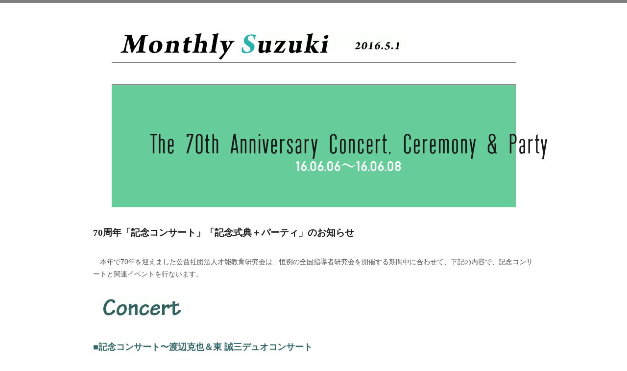

--- FILE ---
content_type: text/html; charset=UTF-8
request_url: https://www.suzukimethod.or.jp/monthly/1606concert.html
body_size: 2789
content:
<!DOCTYPE html>
<html lang="ja-JP">
<head>
<!-- wexal_pst_init.js does not exist -->
<!-- engagement_delay.js does not exist -->
<meta http-equiv="X-UA-Compatible" content="IE=EmulateIE10">
<meta http-equiv="content-type" content="text/html; charset=UTF-8">
<meta name="robots" content="index">
<meta name="description" content="スズキ・メソードの最新の情報をいち早く、詳しく、お伝えする月刊のWebマガジンです。毎月1日に更新されます。">
<meta property="og:title" content="70周年記念コンサート">
<meta property="og:type" content="website">
<meta property="og:image" content="https:/www.suzukimethod.or.jp/monthly//bdflashinfo/thumbnail.png">
<meta property="og:url" content="https:/www.suzukimethod.or.jp/monthly/1606concert.html">
<meta property="og:site_name" content="スズキ・メソードのWebマガジン〜マンスリースズキ">
<meta property="og:description" content="スズキ・メソードの最新の情報をいち早く、詳しく、お伝えする月刊のWebマガジンです。毎月1日に更新されます。">
<link rel="canonical" href="https:/www.suzukimethod.or.jp/monthly/1606concert.html">
<title>70周年記念コンサート</title>
<link rel="stylesheet" type="text/css" href="_module/layout/style.css" id="layout-css">
<link rel="stylesheet" type="text/css" href="_module/layout/_else.css" id="options-css">
<link rel="stylesheet" type="text/css" href="_module/theme/default08/style.css" id="theme-css">
<link rel="stylesheet" type="text/css" href="1606concert.css?1575072783122c0100" id="page-css">
<script type="text/javascript" src="_module/js/script.js?rs=0,l=0,t=default08,f=g,fs=m,c=022a" charset="utf-8" id="script-js"></script>
<script type="text/javascript">
<!--
var bdCssNames = {"area":["_cssskin/_area_side_a.css", "_cssskin/_area_billboard.css", "_cssskin/_area_main.css", "_cssskin/_area_header.css", "_cssskin/_area_side_b.css", "_cssskin/_area_footer.css"],
"block":["_cssskin/_block_footer.css", "_cssskin/_block_header.css", "_cssskin/_block_side_a.css", "_cssskin/_block_side_b.css", "_cssskin/_block_billboard.css", "_cssskin/_block_main.css"]}
//-->
</script>
</head>
<body id="L01" class="ML00" data-type="bind">
<!-- custom_tags_start -->
<script type="text/javascript">
</script>
<!-- custom_tags_end -->
<!-- analytics_tags_position -->
<div id="page" class="thunder-bg">
<div class="wind-bg">
<noscript>
<div id="no-script">
<img src="_module/js/parts/noscript.gif" width="600" height="30" alt="Enable JavaScript in your browser. このウェブサイトはJavaScriptをオンにしてご覧下さい。">
<br>
</div>
</noscript>
<div id="area-header" class="area noskin cssskin-_area_header" data-float="false">
<div class="wrap">
<div class="atl"></div>
<div class="atr"></div>
<div class="atc"></div>
<div class="amm">
<div class="aml"></div>
<div class="amr"></div>
<div class="amc">
<div id="bk15462" class="block plain cssskin-_block_header bd-sm-expert">
<div class="col-1 picbk">
<div class="simple skin-1 type-1">
<div class="lhm">
<div class="column set-1">
<h1><span class="img"><a href="160501.html" data-pid="761"><img src="_src/17523/title1605.jpg?v=1575070417200" width="600" height="70" alt=""></a></span></h1>
<div class="hr"></div>
</div>
</div>
</div>
</div>
</div>
</div>
</div>
<div class="abl"></div>
<div class="abr"></div>
<div class="abc"></div>
</div>
</div>
<div id="area-billboard" class="area noskin cssskin-_area_billboard">
<div class="wrap">
<div class="atl"></div>
<div class="atr"></div>
<div class="atc"></div>
<div class="amm">
<div class="aml"></div>
<div class="amr"></div>
<div class="amc">
<div id="bk15463" class="block plain cssskin-_block_billboard bd-sm-expert">
<div id="70周年記念イヤー" class="col-1 picbk">
<div class="simple skin-1 type-1">
<div class="lhm">
<div class="column set-1">
<p class="ac"><span class="img"><img src="_src/17003/sign.png?v=1575070417200" width="960" height="250" alt=""></span></p>
</div>
</div>
</div>
</div>
</div>
</div>
</div>
<div class="abl"></div>
<div class="abr"></div>
<div class="abc"></div>
</div>
</div>
<div id="area-contents" class="area noskin">
<div class="wrap">
<div class="atl"></div>
<div class="atr"></div>
<div class="atc"></div>
<div class="amm">
<div class="aml c-aml"></div>
<div class="amr c-amr"></div>
<div class="amc c-amc">
<div id="main-group">
<div class="core">
<div id="area-main" class="area noskin cssskin-_area_main">
<div class="wrap">
<div class="atl"></div>
<div class="atr"></div>
<div class="atc"></div>
<div class="amm">
<div class="aml"></div>
<div class="amr"></div>
<div class="amc">
<div id="bk15464" class="block plain cssskin-_block_main bd-sm-expert">
<div class="col-1">
<div class="simple skin-1 type-1">
<div class="lhm">
<div class="column set-1">
<div class="h3">
<h3>70周年「記念コンサート」「記念式典＋パーティ」のお知らせ</h3>
</div>
<p>　本年で70年を迎えました公益社団法人才能教育研究会は、恒例の全国指導者研究会を開催する期間中に合わせて、下記の内容で、記念コンサートと関連イベントを行ないます。<br><br><span class="img left"><img src="_src/17012/160606-3.jpg?v=1575070417200" width="200" height="50" alt=""></span><br><br><br></p>
<h4><span style="color:#336666;" class="fsize_l">■記念コンサート〜渡辺克也＆東 誠三デュオコンサート</span></h4>
<p><span class="img right  frill"><a href="_src/17005/160606-2.jpg?v=1575070417200" class="bindzoom" rel="width=589,height=822"><img src="_src/17004/160606-2.jpg?v=1575070417200" width="185" height="260" alt=""></a><span style="width:185px;">クリックで拡大</span></span><span class="img right  frill"><a href="_src/17007/160606-1.jpg?v=1575070417200" class="bindzoom" rel="width=595,height=841"><img src="_src/17006/160606-1.jpg?v=1575070417200" width="185" height="260" alt=""></a><span style="width:185px;">クリックで拡大</span></span>　ピアノ科出身でドイツを中心に活動をされておられるオーボエ奏者の渡辺克也先生と、同じくピアノ科出身で国際スズキ・メソード音楽院ピアノ科教授としてスズキ・メソードのピアノ科全体のご指導もいただいている東 誠三先生をお招きして、デュオ・コンサートを開催します。音楽家として円熟味を増されて、息のあったお二人の演奏を存分にお楽しみいただきます！<br><br><strong>　2016年6月6日（月）17:30開演（17:00開場）</strong><br><strong>　まつもと市民芸術館主ホール　</strong><a href="http://www.mpac.jp/access">→map</a><br><strong>　入場料　1,000円（当日券も枚数限定で発売予定です）</strong><br><strong>　曲目</strong><br><strong>　・トーマス・アットウッド・ウォーミスリー： ソナチネ</strong><br><strong>　・モーリス・ラヴェル： ハバネラ形式による小品</strong><br><strong>　・マイケル・ヘッド： 3つの小品</strong><br><strong>　・ヨハネス・ブラームス： ピアノソナタ第2番 嬰ヘ短調 Op.2</strong><br><strong>　お問い合わせ　才能教育研究会 tel.0263-32-7171</strong></p>
<div class="hr"></div>
<h4><span style="color:#336666;" class="fsize_l">■協奏曲の夕べ</span></h4>
<p><span class="img right  frill"><a href="_src/17009/160608-2.jpg?v=1575070417200" class="bindzoom" rel="width=584,height=802"><img src="_src/17008/160608-2.jpg?v=1575070417200" width="185" height="260" alt=""></a><span style="width:185px;">クリックで拡大</span></span><span class="img right  frill"><a href="_src/17011/160608-1.jpg?v=1575070417200" class="bindzoom" rel="width=595,height=841"><img src="_src/17010/160608-1.jpg?v=1575070417200" width="185" height="260" alt=""></a><span style="width:185px;">クリックで拡大</span></span>　ヴァイオリン科出身でケルンWDR交響楽団コンサートマスターとして活躍されている萩原尚子先生と、6日の記念コンサートに続き出演されるオーボエ奏者の渡辺克也先生が、2016スズキ・コンヴェンションオーケストラの伴奏で、モーツァルトの代表的な協奏曲の醍醐味をお届けします。<br><br><strong>　2016年6月8日（水）18:00開演（17:30開場）</strong><br><strong>　まつもと市民芸術館主ホール　</strong><a href="http://www.mpac.jp/access">→map</a><br><strong>　入場料　1,000円</strong><strong>（当日券も枚数限定で発売予定です）</strong><br><strong>　曲目</strong><br><strong>　・モーツァルト：ヴァイオリン協奏曲 第4番 ニ長調 K.218</strong><br><strong>　・モーツァルト：オーボエ協奏曲 ハ長調 K.314（285d）</strong><br><strong>　お問い合わせ　才能教育研究会 tel.0263-32-7171</strong></p>
<div class="hr"></div>
</div>
</div>
</div>
</div>
</div>
<div id="bk15465" class="block plain cssskin-_block_main bd-sm-expert">
<div class="col-1">
<div class="simple skin-1 type-1">
<div class="lhm mgn">
<div class="column set-1">
<p><span class="img left"><img src="_src/17013/160606-4.jpg?v=1575070417200" width="400" height="50" alt=""></span><br><br></p>
<h4><span style="color:#336666;" class="fsize_l">■記念式典およびパーティ</span></h4>
<p>　公益社団法人才能教育研究会の創立70周年の記念式典とパーティを下記の内容で開催します。<br>　なお、ご招待の皆様と才能教育研究会関係者を対象としています。<br><br><strong>　2016年6月7日（火）記念式典19:00〜　　パーティ20:00〜</strong><br><strong>　ホテルブエナビスタ　</strong><a href="http://www.buena-vista.co.jp/access/">→map</a><br><strong>　内容</strong><br><strong>　・</strong><strong>記念式典</strong><br><strong>　　　　　ご挨拶</strong><br><strong>　　　　　来賓祝辞</strong><br><strong>　　　　　70年の歴史を振り返って（豊田耕兒名誉会長によるお話）</strong><br><strong>　　　　　生徒たちの演奏（松本支部ヴァイオリン科生徒）</strong><br><strong>　・パーティ</strong><br><strong>　　　　　祝賀演奏（豊田耕兒名誉会長指揮による指導者弦楽団の演奏）</strong><br><strong>　　　　　来賓祝辞</strong><br><strong>　　　　　才能教育の思い出（指導者代表および保護者代表によるお話）</strong><br><strong>　お問い合わせ　才能教育研究会 tel.0263-32-7171</strong></p>
</div>
</div>
</div>
</div>
</div>
<div id="bk15466" class="block plain cssskin-_block_main bd-sm-expert">
<div class="col-1 picbk">
<div class="simple skin-1 type-1">
<div class="lhm">
<div class="column set-1">
<p class="ar"><span class="img  noborder"><a href="160501.html" data-pid="761"><img src="_src/17014/sign.png?v=1575070417200" width="130" height="37" alt=""><img src="_src/17015/result.png?v=1575070417200" width="130" height="37" alt="" class="over-img"></a></span></p>
</div>
</div>
</div>
</div>
</div>
</div>
</div>
<div class="abl"></div>
<div class="abr"></div>
<div class="abc"></div>
</div>
</div>
</div>
<div id="area-side-b" class="area noskin side-group cssskin-_area_side_b" data-float="false">
<div class="wrap">
<div class="atl"></div>
<div class="atr"></div>
<div class="atc"></div>
<div class="amm">
<div class="aml"></div>
<div class="amr"></div>
<div class="amc">
</div>
</div>
<div class="abl"></div>
<div class="abr"></div>
<div class="abc"></div>
</div>
</div>
</div>
<div id="area-side-a" class="area noskin side-group cssskin-_area_side_a" data-float="false">
<div class="wrap">
<div class="atl"></div>
<div class="atr"></div>
<div class="atc"></div>
<div class="amm">
<div class="aml"></div>
<div class="amr"></div>
<div class="amc">
</div>
</div>
<div class="abl"></div>
<div class="abr"></div>
<div class="abc"></div>
</div>
</div>
</div>
</div>
<div class="abl"></div>
<div class="abr"></div>
<div class="abc"></div>
</div>
</div>
<div id="blank-footer"></div>
</div>
</div>
<div id="area-footer" class="area noskin cssskin-_area_footer" data-float="false">
<div class="wrap">
<div class="atl"></div>
<div class="atr"></div>
<div class="atc"></div>
<div class="amm">
<div class="aml"></div>
<div class="amr"></div>
<div class="amc">
<div id="bk15469" class="block plain cssskin-_block_footer bd-sm-smart">
<div class="col-3">
<div class="simple skin-1 type-1">
<div class="lhm">
<div class="column set-1">
<ul class="none">
</ul>
</div>
<div class="column set-2">
<ul class="none">
<li></li>
</ul>
</div>
</div>
</div>
</div>
</div>
</div>
</div>
<div class="abl"></div>
<div class="abr"></div>
<div class="abc"></div>
</div>
</div>
</body>
</html>

--- FILE ---
content_type: text/css
request_url: https://www.suzukimethod.or.jp/monthly/1606concert.css?1575072783122c0100
body_size: 323
content:
@import '_cnskin/022a/css/style.css';#L01 #area-header.noskin,#L02 #area-header.noskin,#L03 #area-header.noskin,#L07 #area-header.noskin,#L08 #area-header.noskin{width:825px}#L01 #area-header,#L02 #area-header,#L03 #area-header,#L07 #area-header,#L08 #area-header{width:841px}#L01 #area-billboard.noskin,#L02 #area-billboard.noskin,#L03 #area-billboard.noskin,#L07 #area-billboard.noskin,#L08 #area-billboard.noskin{width:825px}#L01 #area-billboard,#L02 #area-billboard,#L03 #area-billboard,#L07 #area-billboard,#L08 #area-billboard{width:841px}#L01 #area-contents.noskin,#L02 #area-contents.noskin,#L03 #area-contents.noskin,#L07 #area-contents.noskin,#L08 #area-contents.noskin{width:900px}#L01 #area-contents,#L02 #area-contents,#L03 #area-contents,#L07 #area-contents,#L08 #area-contents{width:916px}#L02 #area-main,#L03 #area-main,#L07 #area-main,#L08 #area-main{width:70%}#L02 #area-side-a,#L03 #area-side-a,#L07 #area-side-a,#L08 #area-side-a{width:29%}#L01 #area-footer.noskin,#L02 #area-footer.noskin,#L03 #area-footer.noskin,#L07 #area-footer.noskin,#L08 #area-footer.noskin{width:825px}#L01 #area-footer,#L02 #area-footer,#L03 #area-footer,#L07 #area-footer,#L08 #area-footer{width:841px}#L04{width:auto;margin:0 auto}#L04 #area-contents{width:900px}#L04 #main-group{width:900px;margin-left:-240px}#L04 #area-main{margin-left:250px}#L04 #area-side-a{width:240px}#L05{width:auto;margin:0 auto}#L05 #area-contents{width:900px}#L05 #main-group{width:900px;margin-left:-240px}#L05 #main-group .core{width:900px;margin-right:-240px}#L05 #area-main{margin-left:250px;margin-right:250px}#L05 #area-side-a{width:240px}#L05 #area-side-b{width:240px}#L06{width:auto;margin:0 auto}#L06 #area-contents{width:900px}#L06 #main-group{width:900px;margin-right:-240px}#L06 #area-main{margin-right:250px}#L06 #area-side-a{width:240px}body{background:#fff}.wind-bg{background:url(_src/17016/header_top_line.gif?v=1575070417200) repeat-x left top}#area-header{background:url(_src/17017/header_bottom_line.gif?v=1575070417200) repeat-x left bottom}#area-billboard{background:#6c9}#area-footer{background:#eaeaea}#bk15462 div.lhm{padding-left:0;padding-top:55px;padding-right:0;padding-bottom:0}#bk38163 div.lhm{padding-left:0;padding-top:55px;padding-right:0;padding-bottom:0}#bk15463 div.lhm{padding-left:0;padding-top:0;padding-right:0;padding-bottom:0}#bk15464 div.lhm{padding-left:0;padding-top:40px;padding-right:0;padding-bottom:0}#bk15469 div.lhm{padding-left:0;padding-top:0;padding-right:0;padding-bottom:50px}#bk15466 div.lhm{padding-left:0;padding-top:20px;padding-right:0;padding-bottom:30px}

--- FILE ---
content_type: text/css
request_url: https://www.suzukimethod.or.jp/monthly/_cnskin/022a/css/theme.css
body_size: 4224
content:
@charset "utf-8";
/* theme setting
--------------------------------------------------------- */

/* ---------- areaframe ---------- */
/*(areaframe-4)*/
.areaframe-4 .atl,.area .areaframe-4 .atl	{ background-image:url(src/areaskin/af4.gif);}	.areaframe-4 .atr,.area .areaframe-4 .atr	{ background-image:url(src/areaskin/af4.gif);}
.areaframe-4 .abl,.area .areaframe-4 .abl	{ background-image:url(src/areaskin/af4.gif);}	.areaframe-4 .abr,.area .areaframe-4 .abr	{ background-image:url(src/areaskin/af4.gif);}
.areaframe-4 .atc,.area .areaframe-4 .atc	{ background-image:url(src/areaskin/af4.gif);}	.areaframe-4 .abc,.area .areaframe-4 .abc	{ background-image:url(src/areaskin/af4.gif);}
.areaframe-4 .aml,.area .areaframe-4 .aml	{ background-image:url(src/areaskin/af4.gif);}	.areaframe-4 .amr,.area .areaframe-4 .amr	{ background-image:url(src/areaskin/af4.gif);}
.areaframe-4 .amc,.area .areaframe-4 .amc	{ background-image:url(src/areaskin/af4.gif);}
/*(areaframe-8)*/
.areaframe-8 .atl,.area .areaframe-8 .atl	{ background-image:url(src/areaskin/af8.gif);}	.areaframe-8 .atr,.area .areaframe-8 .atr	{ background-image:url(src/areaskin/af8.gif);}
.areaframe-8 .abl,.area .areaframe-8 .abl	{ background-image:url(src/areaskin/af8.gif);}	.areaframe-8 .abr,.area .areaframe-8 .abr	{ background-image:url(src/areaskin/af8.gif);}
.areaframe-8 .atc,.area .areaframe-8 .atc	{ background-image:url(src/areaskin/af8.gif);}	.areaframe-8 .abc,.area .areaframe-8 .abc	{ background-image:url(src/areaskin/af8.gif);}
.areaframe-8 .aml,.area .areaframe-8 .aml	{ background-image:url(src/areaskin/af8.gif);}	.areaframe-8 .amr,.area .areaframe-8 .amr	{ background-image:url(src/areaskin/af8.gif);}
.areaframe-8 .amc,.area .areaframe-8 .amc	{ background-image:url(src/areaskin/af8.gif);}

/* ---------- blockframe ---------- */
.frame-1,.frame-2,.frame-3 { margin-bottom:5px;}
.framed .mgn .bmc	{ padding-top:8px; padding-left:10px; padding-right:10px;}
/*(frame-1.#FFF)*/
.type-1 .frame-1 .btl	{ background-image:none;}	.type-1 .frame-1 .btr	{ background-image:none;}
.type-1 .frame-1 .bbl	{ background-image:none;}	.type-1 .frame-1 .bbr	{ background-image:none;}
.type-1 .frame-1 .btc	{ background-image:none;}	.type-1 .frame-1 .bbc	{ background-image:none;}
.type-1 .frame-1 .bml	{ background-image:none;}	.type-1 .frame-1 .bmr	{ background-image:none;}
.type-1 .frame-1 .bmc	{ background-image:none;}
.type-1 .frame-1	{ border:1px solid #CCC;}
/*(frame-1.#000)*/
.type-2 .frame-1 .btl	{ background-image:none;}	.type-2 .frame-1 .btr	{ background-image:none;}
.type-2 .frame-1 .bbl	{ background-image:none;}	.type-2 .frame-1 .bbr	{ background-image:none;}
.type-2 .frame-1 .btc	{ background-image:none;}	.type-2 .frame-1 .bbc	{ background-image:none;}
.type-2 .frame-1 .bml	{ background-image:none;}	.type-2 .frame-1 .bmr	{ background-image:none;}
.type-2 .frame-1 .bmc	{ background-image:none;}
.type-2 .frame-1	{ border:1px solid #393939;}
#L02 #area-side-a .frame-1,
#L06 #area-side-a .frame-1,
#L08 #area-side-a .frame-1,
#L05 #area-side-a .frame-1,
#L03 #area-main .frame-1,
#L04 #area-main .frame-1,
#L07 #area-main .frame-1	{ border-width:1px;}
#L03 #area-side-a .frame-1,
#L04 #area-side-a .frame-1,
#L07 #area-side-a .frame-1,
#L05 #area-side-b .frame-1,
#L02 #area-main .frame-1,
#L06 #area-main .frame-1,
#L08 #area-main .frame-1	{ border-width:1px;}

/*(frame-2.#FFF)*/
.type-1 .frame-2 .btl	{ background-image:url(src/blockskin/share/1_bf2.png);}	.type-1 .frame-2 .btr	{ background-image:url(src/blockskin/share/1_bf2.png);}
.type-1 .frame-2 .bbl	{ background-image:url(src/blockskin/share/1_bf2.png);}	.type-1 .frame-2 .bbr	{ background-image:url(src/blockskin/share/1_bf2.png);}
.type-1 .frame-2 .btc	{ background-image:url(src/blockskin/share/1_bf2.png);}	.type-1 .frame-2 .bbc	{ background-image:url(src/blockskin/share/1_bf2.png);}
.type-1 .frame-2 .bml	{ background-image:url(src/blockskin/share/1_bf2.png);}	.type-1 .frame-2 .bmr	{ background-image:url(src/blockskin/share/1_bf2.png);}
.type-1 .frame-2 .bmc	{ background-image:url(src/blockskin/share/1_bf2.png);}
/*(frame-2.#000)*/
.type-2 .frame-2 .btl	{ background-image:url(src/blockskin/share/2_bf2.png);}	.type-2 .frame-2 .btr	{ background-image:url(src/blockskin/share/2_bf2.png);}
.type-2 .frame-2 .bbl	{ background-image:url(src/blockskin/share/2_bf2.png);}	.type-2 .frame-2 .bbr	{ background-image:url(src/blockskin/share/2_bf2.png);}
.type-2 .frame-2 .btc	{ background-image:url(src/blockskin/share/2_bf2.png);}	.type-2 .frame-2 .bbc	{ background-image:url(src/blockskin/share/2_bf2.png);}
.type-2 .frame-2 .bml	{ background-image:url(src/blockskin/share/2_bf2.png);}	.type-2 .frame-2 .bmr	{ background-image:url(src/blockskin/share/2_bf2.png);}
.type-2 .frame-2 .bmc	{ background-image:url(src/blockskin/share/2_bf2.png);}

/*(frame-3.#FFF)*/
.type-1 .frame-3 .btl	{ background-image:url(src/blockskin/share/1_bf3.gif);}	.type-1 .frame-3 .btr	{ background-image:url(src/blockskin/share/1_bf3.gif);}
.type-1 .frame-3 .bbl	{ background-image:url(src/blockskin/share/1_bf3.gif);}	.type-1 .frame-3 .bbr	{ background-image:url(src/blockskin/share/1_bf3.gif);}
.type-1 .frame-3 .btc	{ background-image:url(src/blockskin/share/1_bf3.gif);}	.type-1 .frame-3 .bbc	{ background-image:url(src/blockskin/share/1_bf3.gif);}
.type-1 .frame-3 .bml	{ background:#F1F1F1 url(src/blockskin/share/1_bf3.gif);}	.type-1 .frame-3 .bmr	{ background:#F1F1F1 url(src/blockskin/share/1_bf3.gif);}
.type-1 .frame-3 .bmc	{ background:#F1F1F1 url(src/blockskin/share/1_bf3.gif);}
/*(frame-3.#000)*/
.type-2 .frame-3 .btl	{ background-image:url(src/blockskin/share/2_bf3.gif);}	.type-2 .frame-3 .btr	{ background-image:url(src/blockskin/share/2_bf3.gif);}
.type-2 .frame-3 .bbl	{ background-image:url(src/blockskin/share/2_bf3.gif);}	.type-2 .frame-3 .bbr	{ background-image:url(src/blockskin/share/2_bf3.gif);}
.type-2 .frame-3 .btc	{ background-image:url(src/blockskin/share/2_bf3.gif);}	.type-2 .frame-3 .bbc	{ background-image:url(src/blockskin/share/2_bf3.gif);}
.type-2 .frame-3 .bml	{ background:#F1F1F1 url(src/blockskin/share/2_bf3.gif);}	.type-2 .frame-3 .bmr	{ background:#F1F1F1 url(src/blockskin/share/2_bf3.gif);}
.type-2 .frame-3 .bmc	{ background:#F1F1F1 url(src/blockskin/share/2_bf3.gif);}


/* ---------- pageparts ---------- */
/* :moviebutton */
/*(#FFF)*/
.type-1 a.movieButton	{ margin-bottom:5px; padding:13px !important; border-width:0; background:none; background-color:#eec0c0;}
.type-1 a.movieButton span	{ padding:0 20px 0 0 !important; background:url(src/blockskin/share/1_ic_bdmovie.png) no-repeat right center; color:#FFF; font-weight: normal;}
.type-1 a.movieButton:hover	{ background-color:#f2d7d7; border-width:0;}
.type-1 a.movieButton:hover span	{ color:#FFF;}
/*(#000)*/
.type-2 a.movieButton	{ margin-bottom:5px; padding:13px !important; border-width:0; background:none; background:#c97676;}
.type-2 a.movieButton span	{ padding:0 20px 0 0 !important; background:url(src/blockskin/share/1_ic_bdmovie.png) no-repeat right center; color:#FFF; font-weight:normal;}
.type-2 a.movieButton:hover	{ background:#794949; border-width:0;}
.type-2 a.movieButton:hover span	{ color:#fff; background:url(src/blockskin/share/1_ic_bdmovie.png) no-repeat right center;}
*:first-child+html a.movieButton{ padding:13px;}/*forIE7*/



/* :bdset-2 */
/*(#FFF)*/
.type-1 .bdset-2 .bdprint a,.type-1 .bdset-2 .bdtext a	{ width:43px; height:16px; margin-right:0; border:0; background-color:transparent;}
.type-1 .bdset-2 .bdprint a	{ margin-right:0; background-image:url(src/blockskin/share/1_ic_bdprint2.png);}
.type-1 .bdset-2 .bdtext a.size-l	{ width:16px; margin-right:0; background-image:url(src/blockskin/share/1_ic_bdtext2_l.png);}
.type-1 .bdset-2 .bdtext a.size-m	{ width:16px; margin-right:0; background-image:url(src/blockskin/share/1_ic_bdtext2_m.png);}
.type-1 .bdset-2 .bdtext a.size-s	{ width:16px; margin-right:0; background-image:url(src/blockskin/share/1_ic_bdtext2_s.png);}
.type-1 .bdset-2 .bdprint a:hover	{ background-color:transparent; background-image:url(src/blockskin/share/1_ic_bdprint2_on.png);}
.type-1 .bdset-2 .bdtext a.size-l:hover	{ background-color:transparent; background-image:url(src/blockskin/share/1_ic_bdtext2_l_on.png);}
.type-1 .bdset-2 .bdtext a.size-m:hover	{ background-color:transparent; background-image:url(src/blockskin/share/1_ic_bdtext2_m_on.png);}
.type-1 .bdset-2 .bdtext a.size-s:hover	{ background-color:transparent; background-image:url(src/blockskin/share/1_ic_bdtext2_s_on.png);}
/*(#000)*/
.type-2 .bdset-2 .bdprint a,.type-2 .bdset-2 .bdtext a	{ width:43px; height:16px; margin-right:0; border:0; background-color:transparent;}
.type-2 .bdset-2 .bdprint a	{ margin-right:0; background-image:url(src/blockskin/share/2_ic_bdprint2.png);}
.type-2 .bdset-2 .bdtext a.size-l	{ width:16px; margin-right:0; background-image:url(src/blockskin/share/2_ic_bdtext2_l.png);}
.type-2 .bdset-2 .bdtext a.size-m	{ width:16px; margin-right:0; background-image:url(src/blockskin/share/2_ic_bdtext2_m.png);}
.type-2 .bdset-2 .bdtext a.size-s	{ width:16px; margin-right:0; background-image:url(src/blockskin/share/2_ic_bdtext2_s.png);}
.type-2 .bdset-2 .bdprint a:hover	{ background-color:transparent; background-image:url(src/blockskin/share/2_ic_bdprint2_on.png);}
.type-2 .bdset-2 .bdtext a.size-l:hover	{ background-color:transparent; background-image:url(src/blockskin/share/2_ic_bdtext2_l_on.png);}
.type-2 .bdset-2 .bdtext a.size-m:hover	{ background-color:transparent; background-image:url(src/blockskin/share/2_ic_bdtext2_m_on.png);}
.type-2 .bdset-2 .bdtext a.size-s:hover	{ background-color:transparent; background-image:url(src/blockskin/share/2_ic_bdtext2_s_on.png);}

/* :breadcrumb-1 */
/*(#FFF)*/
.type-1 .breadcrumb-1 em	{ color:#1e1e1e;}
.type-1 .breadcrumb-1 a	{ color:#eec0c0;}
.type-1 .breadcrumb-1 a:hover	{ color:#eec0c0;}
/*(#000)*/
.type-2 .breadcrumb-1 em	{ color:#888;}
.type-2 .breadcrumb-1 a	{ color:#C97676;}
.type-2 .breadcrumb-1 a:hover	{ color:#C97676;}

/* :link-top */
.link-top,.link-top:hover	{ display:inline-block; height:20px;}/*forSafari3IE7*/
/*(#FFF)*/
.type-1 .link-top,.type-1 .link-top:hover	{ padding-right:66px; border-width:0; background:transparent url(src/blockskin/share/1_ic_linktop.png) no-repeat right top;}
.type-1 .link-top span	{ display:none;}
/*(#000)*/
.type-2 .link-top,.type-2 .link-top:hover	{ padding-right:66px; border-width:0; background:transparent url(src/blockskin/share/2_ic_linktop.png) no-repeat right top;}
.type-2 .link-top span	{ display:none;}

/* :pagenavigation */
/*(#FFF)*/
.type-1 .bdnavi-numbers2	{ display:block; line-height:1;}
.type-1 .bdnavi-numbers2 a,
.type-1 .bdnavi-numbers2 a:visited,
.type-1 .bdnavi-numbers2 a:hover	{ border-bottom:0; background-color:transparent;}
.type-1 .bdnavi-numbers2 span.num	{ padding:3px;}
.type-1 .bdnavi-numbers2 span.num span	{ padding:3px 6px 2px 6px; background-color:#eec0c0; color:#FFF;}
.type-1 .bdnavi-numbers2 a span.num span	{ background-color:transparent; color:#525252;}
.type-1 .bdnavi-numbers2 a:hover span.num span	{ background-color:#eec0c0; color:#FFF;}
/*(#000)*/
.type-2 .bdnavi-numbers2	{ display:block; line-height:1;}
.type-2 .bdnavi-numbers2 a,
.type-2 .bdnavi-numbers2 a:visited,
.type-2 .bdnavi-numbers2 a:hover	{ border-bottom:0; background-color:transparent;}
.type-2 .bdnavi-numbers2 span.num	{ padding:3px;}
.type-2 .bdnavi-numbers2 span.num span	{ padding:3px 6px 2px 6px; background:#c97676; color:#FFF;}
.type-2 .bdnavi-numbers2 a span.num span	{ background:none; color:#FFF;}
.type-2 .bdnavi-numbers2 a:hover span.num span	{ background:#c97676; color:#FFF;}

/* :picture decoration */
/*(#FFF)*/
.type-1 .frill img	{ padding:0 !important; border:1px solid #eec0c0 !important;}
.type-1 .frill a:hover img	{ padding:0 !important; border-color:#7f7f7f !important;}
/*(#000)*/
.type-2 .frill img	{ padding:0 !important; border:1px solid #c97676 !important;}
.type-2 .frill a:hover img	{ padding:0 !important; border-color:#F7F7F7 !important;}

/* ---------- contents ---------- */
/* ---------- skin-1 simple (#FFF) ---------- */
/*(0-1)*/
.skin-1 a	{ border:0; color:#eec0c0; font-weight: normal;}
.skin-1 a:visited	{ border:0; color:#eec0c0; font-weight: normal;}
.skin-1 a:hover	{ border-bottom:1px solid #eec0c0; background-color:transparent; color:#eec0c0;}
.skin-1 span.img a img	{ padding:1px; border:0; background:none;}
.skin-1 span.img a:hover,.skin-1 span.img a:hover img	{ border:0; background:#eec0c0;}
.skin-1 span.img a,.skin-1 span.noborder a img	{ border:0; background:none; padding:0;}
.skin-1 p,.skin-1 div.kakomi,.skin-1 blockquote,.skin-1 ul,.skin-1 ol { padding-bottom:25px; color:#525252;}
.skin-1 p,.skin-1 li,.skin-1 .lined dt,.skin-1 .tabular th,.skin-1 .bubble th,.album .skin-1 td.cmc,.album .skin-1 .img .mc	{ color:#525252;}
.skin-1 .affix,.skin-1 .lined .affix	{ color:#444;}
.skin-1 p.lead	{ padding-bottom:16px; color:#525252; font-weight:bold;}
/*(0-2)*/
.skin-1 .disc li,.skin-1 li .disc li	{ margin-left:18px; padding-top:5px; padding-left:0; background:none; list-style-type:disc;}
.skin-1 ul.none,.skin-1 ul ul.none	{ background:none; margin:0;}
.skin-1 .none li,.skin-1 li .none li	{ background:none; margin:0; padding-bottom:8px;}
/*(0-3)*/
.skin-1 .hr	{ height:30px; padding-bottom:16px; background-image:url(src/blockskin/skin-1/hr.gif);}
/*(1)*/
.skin-1 .h2	{ padding-bottom:20px;}
.skin-1 h2	{ color:#1e1e1e; font-weight:normal;}
/*(2)*/
.skin-1 .h3	{ padding-bottom:0px;}
.skin-1 h3	{ padding-bottom:35px; border:0; background:none;}
.skin-1 h3,.skin-1 h3 a,.skin-1 h3 a:visited { color:#1e1e1e; font-weight:bold;}
.skin-1 h3 a:hover	{ border-bottom:none; background-color:transparent; color:#eec0c0;}
/*(3)*/
.skin-1 h4, .skin-1 h4 a { padding-bottom:15px; color:#1e1e1e; font-weight: bold;}
.skin-1 h4 a:hover	{ border-bottom: none; background-color:transparent; color:#7a7a7a;}
/*(4)*/
/*(5)*/
.skin-1 .blockquote	{ display:block; margin-left:30px; padding:14px 16px; background-image:none; background-color:#EFEFEF; color:#525252;}
/*(6)*/
.skin-1 p.kakomi	{ margin-left:30px; padding:14px 16px; border:1px solid #7f7f7f; background-color:transparent;}
/*(7)*/
.skin-1 p.note	{ padding-left:6px; background:url(src/blockskin/skin-1/note.png) no-repeat left 4px; color:#6D6D6D;}
/*(8)*/
.skin-1 address	{ color:#6D6D6D;}
/*(9-1)*/
.skin-1 .lined	{ margin:0;}
.skin-1 .indent td	{ width:77%;}
.skin-1 .lined dt	{ border-bottom:0; font-weight:bold; color:#0D0D0D;}
.skin-1 .lined dd	{ padding-top:8px;}
.skin-1 .lined .affix	{ margin-top:4px;}
/*(9-2)*/
.skin-1 .tabular	{ margin:0;}
.skin-1 .tabular .table	{ border-top:1px solid #7f7f7f; border-left:0;}
.skin-1 .tabular th,.skin-1 .tabular td	{ border-right:0; border-bottom:1px solid #7f7f7f;}
.skin-1 .tabular th	{ padding:10px 15px; color:#0D0D0D;}
.skin-1 .tabular td	{ padding-bottom:10px;}
.skin-1 .tabular .balloon	{ margin:10px 15px 0px 15px;}
.skin-1 .tabular .affix	{ margin-left:15px; padding-bottom:0;}
/*(9-3)*/
.skin-1 .bubble	{ margin:0;}
.skin-1 .bubble th	{ padding:2px 0 0; background:none; border-width:0; color:#0D0D0D;}
.skin-1 .bubble td	{ padding:2px 0 0; border-width:0;}
.skin-1 .bubble .affix	{ margin-left:8px; padding-bottom:0;}
* html .skin-1 .bubble th	{ background-image:none;}
/*(10)(11)*/
.tab .skin-1 h2	{ background:none; background-color:#DDD; color:#FFF;}
.tab .skin-1 h2:hover	{ background-color:#eec0c0; color:#FFF;}
.tab .skin-1 .cr h2	{ border:1px solid #7f7f7f; border-width:0; background-color:#eec0c0; color:#FFF;}
.tab .skin-1 .bwrap	{ border-width:0 !important; border-bottom:1px solid #7f7f7f !important; background-color:transparent;}
.tab .opt-1 .skin-1 h2, .tab .opt-2 .skin-1 h2, .tab .opt-3 .skin-1 h2, .tab .opt-4 .skin-1 h2	{ padding:8px 20px 7px 20px; font-weight:normal;}
.tab .opt-1 .skin-1 .twrap, .tab .opt-2 .skin-1 .twrap	{ display:block; padding-right:0px;}
.tab .opt-3 .skin-1 .twrap, .tab .opt-4 .skin-1 .twrap	{ display:block; padding-left:0px;}
.tab .opt-1 .skin-1 .box, .tab .opt-2 .skin-1 .box, .tab .opt-3 .skin-1 .box, .tab .opt-4 .skin-1 .box	{ padding:20px 30px;}

.tab .opt-5 .skin-1 h2, .tab .opt-6 .skin-1 h2	{ padding:8px 8px 7px 12px; border-width:0; font-weight:normal;}
.tab .opt-7 .skin-1 h2, .tab .opt-8 .skin-1 h2	{ padding:8px 8px 7px 12px; border-width:0; font-weight:normal;}
.tab .opt-5 .skin-1 h2:hover, .tab .opt-6 .skin-1 h2:hover{}
.tab .opt-5 .skin-1 .cr h2,.tab .opt-6 .skin-1 .cr h2	{ border:1px solid #7f7f7f; border-width:0; background-color:transparent;}
.tab .opt-7 .skin-1 h2:hover, .tab .opt-8 .skin-1 h2:hover{}
.tab .opt-7 .skin-1 .cr h2,.tab .opt-8 .skin-1 .cr h2	{ border:1px solid #7f7f7f; border-width:0; background-color:#eec0c0;}
.tab .opt-5 .skin-1 .twrap, .tab .opt-6 .skin-1 .twrap, .tab .opt-7 .skin-1 .twrap, .tab .opt-8 .skin-1 .twrap	{ padding-top:0;}
.tab .opt-5 .skin-1 .bwrap, .tab .opt-6 .skin-1 .bwrap	{ border:1px solid #7f7f7f !important; border-width:0 0 1px 0 !important;} 
.tab .opt-7 .skin-1 .bwrap, .tab .opt-8 .skin-1 .bwrap	{ border:1px solid #7f7f7f !important; border-width:0 0 1px 0 !important;} 
.tab .opt-5 .skin-1 .box, .tab .opt-6 .skin-1 .box, .tab .opt-7 .skin-1 .box, .tab .opt-8 .skin-1 .box	{ padding:10px 30px;}
/*(12)*/
.accordion .skin-1 .h2	{ margin-bottom:1px; border:0; padding-bottom:0;}
.accordion .skin-1 h2	{ padding:8px 12px 6px 12px; border:1px solid #7f7f7f; border-width:0; background:none; background-color:#DDD; color:#FFF; font-weight:normal;}
.accordion .skin-1 h2:hover	{ background:none; color:#FFF; font-weight:normal; background-color:#eec0c0;}
.accordion .skin-1 .cr h2	{ border-bottom:0; background:none; color:#FFF; font-weight:normal; background-color:#eec0c0;}
.accordion .skin-1 .box	{ margin-bottom:20px; padding:20px; border:1px solid #7f7f7f; border-width:0 0 1px 0;}
/*(15-2)*/
.album .skin-1 td.cmc	{ color:#393939;}
.album .skin-1 .cmc span.img a:hover	{ border:0;}
.album .skin-1 .cmc span.img a img	{ padding:1px; background:#eec0c0;}
.album .skin-1 .cmc span.img a:hover img	{ padding:1px; background:#7f7f7f;}


/* ---------- skin-2 simple (#000) ---------- */
/*(0-1)*/
.skin-2 a	{ border:0; color:#c97676; font-weight:normal;}
.skin-2 a:visited	{ border:0; color:#c97676; font-weight:normal;}
.skin-2 a:hover	{ border-bottom:1px solid #c97676; background-color:transparent; color:#c97676;}
.skin-2 span.img a img	{ padding:1px; border:0; background:none;}
.skin-2 span.img a:hover,.skin-2 span.img a:hover img	{ border:0; background:#c97676;}
.skin-2 span.img a,.skin-2 span.noborder a img	{ border:0; background:none; padding:0;}
.skin-2 p,.skin-2 div.kakomi,.skin-2 blockquote,.skin-2 ul,.skin-2 ol { padding-bottom:25px; color:#aeaeae;}
.skin-2 p,.skin-2 li,.skin-2 .lined dt,.skin-2 .tabular th,.skin-2 .bubble th,.album .skin-2 td.cmc,.album .skin-2 .img .mc	{ color:#aeaeae;}
.skin-2 .affix,.skin-2 .lined .affix	{ color:#888;}
.skin-2 p.lead	{ padding-bottom:16px; color:#aeaeae; font-weight:bold;}
/*(0-2)*/
.skin-2 .disc li,.skin-2 li .disc li	{ margin-left:18px; padding-top:5px; padding-left:0; background:none; list-style-type:disc;}
.skin-2 ul.none,.skin-2 ul ul.none	{ background:none; margin:0;}
.skin-2 .none li,.skin-2 li .none li	{ background:none; margin:0; padding-bottom:8px;}
/*(0-3)*/
.skin-2 .hr	{ height:30px; padding-bottom:16px; background-image:url(src/blockskin/skin-1/hr.gif);}
/*(1)*/
.skin-2 .h2	{ padding-bottom:20px;}
.skin-2 h2	{ color:#fafafa; font-weight:normal;}
/*(2)*/
.skin-2 .h3	{ padding-bottom:0px;}
.skin-2 h3	{ padding-bottom:35px; border:0; background:none;}
.skin-2 h3,.skin-2 h3 a,.skin-2 h3 a:visited { color:#fafafa; font-weight:bold;}
.skin-2 h3 a:hover	{ border-bottom:none; background-color:transparent; color:#c97676;}
/*(3)*/
.skin-2 h4, .skin-2 h4 a { padding-bottom:15px; color:#fafafa; font-weight: bold;}
.skin-2 h4 a:hover	{ border-bottom: none; background-color:transparent; color:#7a7a7a;}
/*(4)*/
/*(5)*/
.skin-2 .blockquote	{ display:block; margin-left:30px; padding:14px 16px; background-image:none; background-color:#2a2a2a; color:#aeaeae;}
/*(6)*/
.skin-2 p.kakomi	{ margin-left:30px; padding:14px 16px; border:1px solid #888; background-color:transparent;}
/*(7)*/
.skin-2 p.note	{ padding-left:6px; background:url(src/blockskin/skin-1/note.png) no-repeat left 4px; color:#6d6d6d;}
/*(8)*/
.skin-2 address	{ color:#888;}
/*(9-1)*/
.skin-2 .lined	{ margin:0;}
.skin-2 .indent td	{ width:77%;}
.skin-2 .lined dt	{ border-bottom:0; font-weight:bold; color:#fafafa;}
.skin-2 .lined dd	{ padding-top:8px;}
.skin-2 .lined .affix	{ margin-top:4px;}
/*(9-2)*/
.skin-2 .tabular	{ margin:0;}
.skin-2 .tabular .table	{ border-top:1px solid #7f7f7f; border-left:0;}
.skin-2 .tabular th,.skin-2 .tabular td	{ border-right:0; border-bottom:1px solid #888;}
.skin-2 .tabular th	{ padding:10px 15px; color:#fafafa;}
.skin-2 .tabular td	{ padding-bottom:10px;}
.skin-2 .tabular .balloon	{ margin:10px 15px 0px 15px;}
.skin-2 .tabular .affix	{ margin-left:15px; padding-bottom:0;}
/*(9-3)*/
.skin-2 .bubble	{ margin:0;}
.skin-2 .bubble th	{ padding:2px 0 0; background:none; border-width:0; color:#fafafa;}
.skin-2 .bubble td	{ padding:2px 0 0; border-width:0;}
.skin-2 .bubble .affix	{ margin-left:8px; padding-bottom:0;}
* html .skin-2 .bubble th	{ background-image:none;}
/*(10)(11)*/
.tab .skin-2 h2	{ background:none; background-color:#444; color:#FFF;}
.tab .skin-2 h2:hover	{ background-color:#c97676; color:#FFF;}
.tab .skin-2 .cr h2	{ border:1px solid #7f7f7f; border-width:0; background-color:#c97676; color:#FFF;}
.tab .skin-2 .bwrap	{ border-width:0 !important; border-bottom:1px solid #7f7f7f !important; background-color:transparent;}
.tab .opt-1 .skin-2 h2, .tab .opt-2 .skin-2 h2, .tab .opt-3 .skin-2 h2, .tab .opt-4 .skin-2 h2	{ padding:8px 20px 7px 20px; font-weight:normal; /*font-size:140% !important;*/}
.tab .opt-1 .skin-2 .twrap, .tab .opt-2 .skin-2 .twrap	{ display:block; padding-right:0px;}
.tab .opt-3 .skin-2 .twrap, .tab .opt-4 .skin-2 .twrap	{ display:block; padding-left:0px;}
.tab .opt-1 .skin-2 .box, .tab .opt-2 .skin-2 .box, .tab .opt-3 .skin-2 .box, .tab .opt-4 .skin-2 .box	{ padding:20px 30px;}

.tab .opt-5 .skin-2 h2, .tab .opt-6 .skin-2 h2	{ padding:8px 8px 7px 12px; border-width:0; font-weight:normal;}
.tab .opt-7 .skin-2 h2, .tab .opt-8 .skin-2 h2	{ padding:8px 8px 7px 12px; border-width:0; font-weight:normal;}
.tab .opt-5 .skin-2 h2:hover, .tab .opt-6 .skin-2 h2:hover{}
.tab .opt-5 .skin-2 .cr h2,.tab .opt-6 .skin-2 .cr h2	{ border:1px solid #7f7f7f; border-width:0; background-color:transparent;}
.tab .opt-7 .skin-2 h2:hover, .tab .opt-8 .skin-2 h2:hover{}
.tab .opt-7 .skin-2 .cr h2,.tab .opt-8 .skin-2 .cr h2	{ border:1px solid #7f7f7f; border-width:0; background-color:#c97676;}
/* this under */
.tab .opt-5 .skin-2 .twrap, .tab .opt-6 .skin-2 .twrap, .tab .opt-7 .skin-2 .twrap, .tab .opt-8 .skin-2 .twrap	{ padding-top:0;}
.tab .opt-5 .skin-2 .bwrap, .tab .opt-6 .skin-2 .bwrap	{ border:1px solid #7f7f7f !important; border-width:0 0 1px 0 !important;} 
.tab .opt-7 .skin-2 .bwrap, .tab .opt-8 .skin-2 .bwrap	{ border:1px solid #7f7f7f !important; border-width:0 0 1px 0 !important;} 
.tab .opt-5 .skin-2 .box, .tab .opt-6 .skin-2 .box, .tab .opt-7 .skin-2 .box, .tab .opt-8 .skin-2 .box	{ padding:10px 30px;}
/*(12)*/
.accordion .skin-2 .h2	{ margin-bottom:1px; border:0; padding-bottom:0;}
.accordion .skin-2 h2	{ padding:8px 12px 6px 12px; border:1px solid #7f7f7f; border-width:0; background:none; background-color:#444; color:#FFF; font-weight:normal;}
.accordion .skin-2 h2:hover	{ background:none; color:#FFF; font-weight:normal; background-color:#c97676;}
.accordion .skin-2 .cr h2	{ border-bottom:0; background:none; color:#FFF; font-weight:normal; background-color:#c97676;}
.accordion .skin-2 .box	{ margin-bottom:20px; padding:20px; border:1px solid #7f7f7f; border-width:0 0 1px 0;}
/*(15-2)*/
.album .skin-2 td.cmc	{ color:#aeaeae;}
.album .skin-2 .cmc span.img a:hover	{ border:0;}
.album .skin-2 .cmc span.img a img	{ padding:1px; background:#eec0c0;}
.album .skin-2 .cmc span.img a:hover img	{ padding:1px; background:#7f7f7f;}

/* overwrite for this styles this iser 
.tab .opt-5 .skin-2 h2, .tab .opt-6 .skin-2 h2, .tab .opt-7 .skin-2 h2, .tab .opt-8 .skin-2 h2 { font-size:140% !important;}
*/

/* ---------- menu ---------- */
/* :menuh */
.menuh ul	{ padding-bottom:0;}
.menuh a,.menuh a:visited,.menuh a:hover	{ border-bottom:0; font-weight:normal;}
.menuh .menu-b a,.menuh .menu-b a:visited,.menuh .menu-b a:hover	{ font-weight:normal;}
/*(13-A.h.#FFF)*/
.type-1 .menuh .menu-b	{ border:0;}
.type-1 .menuh .menu-b .nolink,.type-1 .menuv .menu-b .nolink	{ color:#CCC;}
.type-1 .menuh .menu-b li	{ padding:0 35px 0 0; border-width:0; background:none;}
.type-1 .menuh .menu-b li.top	{ border-left:0;}
.type-1 .menuh .menu-b a	{ color:#383838; border:0; background-color:transparent;}
.type-1 .menuh .menu-b a:hover	{ background:none; color:#888;}
.type-1 .menuh .menu-b .cr,.type-1 .menuh .menu-b .cr:hover	{ background:none; color:#383838;}
.type-1 .menuh .menu-b a,.type-1 .menuh .menu-b .nolink	{ padding:0;}
/*(13-A.h.#000)*/
.type-2 .menuh .menu-b	{ border:0;}
.type-2 .menuh .menu-b .nolink,.type-2 .menuv .menu-b .nolink	{ color:#3f3f3f;}
.type-2 .menuh .menu-b li	{ padding:0 35px 0 0; border-width:0; background:none;}
.type-2 .menuh .menu-b li.top	{ border-left:0;}
.type-2 .menuh .menu-b a	{ color:#fafafa; border:0; background-color:transparent;}
.type-2 .menuh .menu-b a:hover	{ background:none; color:#888;}
.type-2 .menuh .menu-b .cr,.type-2 .menuh .menu-b .cr:hover	{ background:none; color:#fafafa;}
.type-2 .menuh .menu-b a,.type-2 .menuh .menu-b .nolink	{ padding:0;}

/* :menuv */
.menuv ul	{ padding-bottom:0;}
.menuv .menu-d ul	{ padding-bottom:16px;}
.menuv .menu-d li ul	{ padding-bottom:0;}
.menuv a,.menuv a:visited,.menuv a:hover	{ border-bottom:0; font-weight:normal;}
.menuv .menu-d a,.menuv .menu-d a:visited,.menuv .menu-d a:hover	{ font-weight:normal;}
/*(13-D.v.#FFF)*/
.type-1 .menuv .menu-d a	{ border:0; padding:0 0 0 30px; color:#383838; background:url(src/blockskin/skin-1/menuv.png) no-repeat left 2px; text-decoration:none; min-height:23px;}
.type-1 .menuv .menu-d a:hover	{ color:#888; background:url(src/blockskin/skin-1/menuv_on.png) no-repeat left 2px; min-height:23px;}
.type-1 .menuv .menu-d .li1	{ margin-bottom:0; padding:15px 0 13px;}
.type-1 .menuv .menu-d .li1 .mc	{ padding:0;}
.type-1 .menuv .menu-d .tl,.type-1 .menuv .menu-d .tr,.type-1 .menuv .menu-d .bl,.type-1 .menuv .menu-d .br	{ height:0; background:none;}
.type-1 .menuv .menu-d .tc,.type-1 .menuv .menu-d .bc	{ height:0; background:none;}
.type-1 .menuv .menu-d .ml,.type-1 .menuv .menu-d .mr	{ background:none;}
.type-1 .menuv .menu-d .mc	{ padding:0;  background:none;}
.type-1 .menuv .menu-d .li1:hover .tl,.type-1 .menuv .menu-d .li1:hover .tr,.type-1 .menuv .menu-d .li1:hover .bl,.type-1 .menuv .menu-d .li1:hover .br	{ background:none; }
.type-1 .menuv .menu-d .li1:hover .tc,.type-1 .menuv .menu-d .li1:hover .bc	{ background:none;}
.type-1 .menuv .menu-d .li1:hover .ml,.type-1 .menuv .menu-d .li1:hover .mr	{ background:none;}
.type-1 .menuv .menu-d .li1:hover .mc	{ background:none;}
.type-1 .menuv .menu-d .li1:hover a	{ color:#888;}
.type-1 .menuv .menu-d .nolink:hover .tl,.type-1 .menuv .menu-d .nolink:hover .tr,.type-1 .menuv .menu-d .nolink:hover .bl,.type-1 .menuv .menu-d .nolink:hover .br	{ background:none;}
.type-1 .menuv .menu-d .nolink:hover .tc,.type-1 .menuv .menu-d .nolink:hover .bc	{ background:none;}
.type-1 .menuv .menu-d .nolink:hover .ml,.type-1 .menuv .menu-d .nolink:hover .mr	{ background:none;}
.type-1 .menuv .menu-d .nolink:hover .mc	{ background:none;}
.type-1 .menuv .menu-d .nolink .mn1 { border:0; padding:0 0 0 30px; color:#CCC; background:url(src/blockskin/skin-1/menuv_off.png) no-repeat left 2px; text-decoration:none; min-height:23px;}
.type-1 .menuv .menu-d .cr .tl,.type-1 .menuv .menu-d .cr .tr,.type-1 .menuv .menu-d .cr .bl,.type-1 .menuv .menu-d .cr .br	{ background:none !important;}
.type-1 .menuv .menu-d .cr .tc,.type-1 .menuv .menu-d .cr .bc	{ background:none !important;}
.type-1 .menuv .menu-d .cr .ml,.type-1 .menuv .menu-d .cr .mr	{ background:none !important;}
.type-1 .menuv .menu-d .cr .mc	{ padding:0; background:none !important;}
.type-1 .menuv .menu-d .cr a.mn1	{ color:#383838;}
.type-1 .menuv .menu-d .li2	{ margin-bottom:3px; padding-left:30px;}
.type-1 .menuv .menu-d .mn2	{ padding:0 0 10px 0; background:none; color:#888;}
.type-1 .menuv .menu-d .mn2:hover	{ background:none; color:#CCC;}
.type-1 .menuv .menu-d .li2 .cr,.type-1 .menuv .menu-d .li2 .cr:hover	{ background:none; color:#444;}
.type-1 .menuv .menu-d .li2 .nolink,.type-1 .menuv .menu-d .li2 .nolink:hover	{ padding:1px 0 0; background:none; color:#CCC;}
.type-1 .menuv .menu-d .li3	{ margin-top:3px; padding-left:15px;}
.type-1 .menuv .menu-d .mn3	{ padding:2px 0 5px; background:none; color:#888;}
.type-1 .menuv .menu-d .mn3:hover	{ background:none; color:#CCC; text-decoration:none;}
.type-1 .menuv .menu-d .li3 .cr,.type-1 .menuv .menu-d .li3 .cr:hover	{ background:none; color:#999; text-decoration:none;}
.type-1 .menuv .menu-d .li3 .nolink,.type-1 .menuv .menu-d .li3 .nolink:hover	{ padding:1px 0 0; background:none; color:#CCC;}
.type-1 .menuv .menu-d .li4	{ margin-top:3px; padding-left:15px;}
.type-1 .menuv .menu-d .mn4	{ padding:2px 0 5px; background:none; color:#888;}
.type-1 .menuv .menu-d .mn4:hover	{ background:none; color:#CCC; text-decoration:none;}
.type-1 .menuv .menu-d .li4 .cr,.type-1 .menuv .menu-d .li4 .cr:hover	{ background:none; color:#999; text-decoration:none;}
.type-1 .menuv .menu-d .li4 .nolink,.type-1 .menuv .menu-d .li4 .nolink:hover	{  padding:1px 0 0; background:none; color:#CCC;}
/*(13-D.v.#000)*/
.type-2 .menuv .menu-d a	{ border:0; padding:0 0 0 30px; color:#fafafa; background:url(src/blockskin/skin-2/menuv.png) no-repeat left 2px; text-decoration:none; min-height:23px;}
.type-2 .menuv .menu-d a:hover	{ color:#888; background:url(src/blockskin/skin-2/menuv_on.png) no-repeat left 2px; min-height:23px;}
.type-2 .menuv .menu-d .li1	{ margin-bottom:0; padding:15px 0 13px;}
.type-2 .menuv .menu-d .li1 .mc	{ padding:0;}
.type-2 .menuv .menu-d .tl,.type-2 .menuv .menu-d .tr,.type-2 .menuv .menu-d .bl,.type-2 .menuv .menu-d .br	{ height:0; background:none;}
.type-2 .menuv .menu-d .tc,.type-2 .menuv .menu-d .bc	{ height:0; background:none;}
.type-2 .menuv .menu-d .ml,.type-2 .menuv .menu-d .mr	{ background:none;}
.type-2 .menuv .menu-d .mc	{ padding:0;  background:none;}
.type-2 .menuv .menu-d .li1:hover .tl,.type-2 .menuv .menu-d .li1:hover .tr,.type-2 .menuv .menu-d .li1:hover .bl,.type-2 .menuv .menu-d .li1:hover .br	{ background:none; }
.type-2 .menuv .menu-d .li1:hover .tc,.type-2 .menuv .menu-d .li1:hover .bc	{ background:none;}
.type-2 .menuv .menu-d .li1:hover .ml,.type-2 .menuv .menu-d .li1:hover .mr	{ background:none;}
.type-2 .menuv .menu-d .li1:hover .mc	{ background:none;}
.type-2 .menuv .menu-d .li1:hover a	{ color:#888;}
.type-2 .menuv .menu-d .nolink:hover .tl,.type-2 .menuv .menu-d .nolink:hover .tr,.type-2 .menuv .menu-d .nolink:hover .bl,.type-2 .menuv .menu-d .nolink:hover .br	{ background:none;}
.type-2 .menuv .menu-d .nolink:hover .tc,.type-2 .menuv .menu-d .nolink:hover .bc	{ background:none;}
.type-2 .menuv .menu-d .nolink:hover .ml,.type-2 .menuv .menu-d .nolink:hover .mr	{ background:none;}
.type-2 .menuv .menu-d .nolink:hover .mc	{ background:none;}
.type-2 .menuv .menu-d .nolink .mn1 { border:0; padding:0 0 0 30px; color:#3e3e3e; background:url(src/blockskin/skin-2/menuv_off.png) no-repeat left 2px; text-decoration:none; min-height:23px;}
.type-2 .menuv .menu-d .cr .tl,.type-2 .menuv .menu-d .cr .tr,.type-2 .menuv .menu-d .cr .bl,.type-2 .menuv .menu-d .cr .br	{ background:none !important;}
.type-2 .menuv .menu-d .cr .tc,.type-2 .menuv .menu-d .cr .bc	{ background:none !important;}
.type-2 .menuv .menu-d .cr .ml,.type-2 .menuv .menu-d .cr .mr	{ background:none !important;}
.type-2 .menuv .menu-d .cr .mc	{ padding:0; background:none !important;}
.type-2 .menuv .menu-d .cr a.mn1	{ color:#fafafa;}
.type-2 .menuv .menu-d .li2	{ margin-bottom:3px; padding-left:30px;}
.type-2 .menuv .menu-d .mn2	{ padding:0 0 10px 0; background:none; color:#aeaeae;}
.type-2 .menuv .menu-d .mn2:hover	{ background:none; color:#666;}
.type-2 .menuv .menu-d .li2 .cr,.type-2 .menuv .menu-d .li2 .cr:hover	{ background:none; color:#444;}
.type-2 .menuv .menu-d .li2 .nolink,.type-2 .menuv .menu-d .li2 .nolink:hover	{ padding:1px 0 0; background:none; color:#3f3f3f;}
.type-2 .menuv .menu-d .li3	{ margin-top:3px; padding-left:15px;}
.type-2 .menuv .menu-d .mn3	{ padding:2px 0 5px; background:none; color:#aeaeae;}
.type-2 .menuv .menu-d .mn3:hover	{ background:none; color:#666; text-decoration:none;}
.type-2 .menuv .menu-d .li3 .cr,.type-2 .menuv .menu-d .li3 .cr:hover	{ background:none; color:#999; text-decoration:none;}
.type-2 .menuv .menu-d .li3 .nolink,.type-2 .menuv .menu-d .li3 .nolink:hover	{ padding:1px 0 0; background:none; color:#3f3f3f;}
.type-2 .menuv .menu-d .li4	{ margin-top:3px; padding-left:15px;}
.type-2 .menuv .menu-d .mn4	{ padding:2px 0 5px; background:none; color:#aeaeae;}
.type-2 .menuv .menu-d .mn4:hover	{ background:none; color:#666; text-decoration:none;}
.type-2 .menuv .menu-d .li4 .cr,.type-2 .menuv .menu-d .li4 .cr:hover	{ background:none; color:#999; text-decoration:none;}
.type-2 .menuv .menu-d .li4 .nolink,.type-2 .menuv .menu-d .li4 .nolink:hover	{ padding:1px 0 0; background:none; color:#3f3f3f;}

/* ---------- overwrite adjustment (KEEP BELOW AS IS) ---------- */
.tab .skin-5 .h2 .mc,.tab .skin-6 .h2 .mc	{ background-color:transparent;}
.tab .skin-3 h2,.accordion .skin-3 h2	{ color:#444;}
.tab .skin-4 h2,.accordion .skin-4 h2	{ color:#CCC;}
.skin-1 li ul,.skin-1 li ol	{ padding-bottom:0;}
.type-1 .breadcrumb-2 a,.type-1 .breadcrumb-2 a:visited,.type-1 .breadcrumb-2 a:hover,
.type-1 .breadcrumb-3 a,.type-1 .breadcrumb-3 a:visited,.type-1 .breadcrumb-3 a:hover,
.type-2 .breadcrumb-2 a,.type-2 .breadcrumb-2 a:visited,.type-2 .breadcrumb-2 a:hover,
.type-2 .breadcrumb-3 a,.type-2 .breadcrumb-3 a:visited,.type-2 .breadcrumb-3 a:hover	{ border-bottom:0; background-color:transparent;}


/* ---------- font overwrite ---------- */
body	{ font-size:14px; font-family:"ヒラギノ角ゴ Pro W3","Hiragino Kaku Gothic Pro","Osaka",sans-serif;}
span.img span	{ font-size:90%; line-height:1.2;}
h2	{ font-size:280%; line-height:1.3; font-family:"HiraKakuPro-W6"; font-weight:normal;}
h3	{ font-size:160%; line-height:1.3; font-family:"HiraKakuPro-W6";}
h4	{ font-size:120%; line-height:1.3; font-family:"HiraKakuPro-W6"; font-weight: bold;}
p   { font-size:120%; line-height:1.8;}
p.lead	{ font-size:120%; font-family:"HiraKakuPro-W6"; line-height:1.8; font-weight:normal;}
p.note,p.affix	{ font-size:95%;}
p.kakomi	{ line-height:1.5;}
blockquote	{ font-size:120%; line-height:1.5;}
address	{ font-size:100%;}
li	{ font-size:120%; line-height:1.5;}
th,td	{ line-height:1.6;}
strong	{ font-family:"HiraKakuPro-W6";}
dt	{ font-size:120%; line-height:1.4;}
dd	{ font-size:120%; line-height:1.4;}
.indent .th,.indent dt,.indent .balloon	{ font-size:120%;}
.breadcrumb-1,.breadcrumb-2,.breadcrumb-3	{ font-size:100%; line-height:1.6;}

.lhn h2,.lhn h3,.lhn h4	{ line-height:1.1;}
.lhn p	{ line-height:1.2;}
.lhn p.lead,.lhn blockquote,.lhn li,.lhn th,.lhn td	{ line-height:1.3;}
.lhw h2,.lhw h3,.lhw h4	{ line-height:2.0;}
.lhw p	{ line-height:2.1;}
.lhw p.lead,.lhw blockquote,.lhw li,.lhw th,.lhw td	{ line-height:2.2;}

#page-title	{ font-size:15px;}
#page-title span	{ font-size:10px;}

.index h2, .index h3, .index h4 { font-size:120%;}

.menuh .menu-b .mn1	{ font-size:170%;}
.menuv .menu-d li	{ line-height:1;}
.menuv .menu-d .mn1	{ font-size:140%;}
.menuv .menu-d .mn2,.menuv .menu-d .mn3,.menuv .menu-d .mn4	{ font-size:110%;}

.tab .twrap .h2, .tab .twrap h2, .accordion .h2, .accordion h2 { font-size:200%;}
.tab .opt-1 .skin-1 h2, .tab .opt-2 .skin-1 h2, .tab .opt-3 .skin-1 h2, .tab .opt-4 .skin-1 h2 { font-size:140% !important;}
.tab .opt-5 .skin-1 h2, .tab .opt-6 .skin-1 h2, .tab .opt-7 .skin-1 h2, .tab .opt-8 .skin-1 h2 { font-size:140% !important;}
.tab .opt-1 .skin-2 h2, .tab .opt-2 .skin-2 h2, .tab .opt-3 .skin-2 h2, .tab .opt-4 .skin-2 h2 { font-size:140% !important;}
.tab .opt-5 .skin-2 h2, .tab .opt-6 .skin-2 h2, .tab .opt-7 .skin-2 h2, .tab .opt-8 .skin-2 h2 { font-size:140% !important;}
.accordion .skin-1 h2, .accordion .skin-1 .h2, .accordion .skin-2 h2, .accordion .skin-2 .h2 { font-size:120% !important;}


/* ---------- pagelayout overwrite ---------- */
/* ---------- plain ---------- */
.plain .col-5 .column { width:18%; margin-right:2.5%; float:left;}
.plain .col-5 .set-4 { margin-right:0;}
.plain .col-5 .set-5 { margin-right:0; float: right;}
.plain .col-4 .column { width:22%; margin-right:4%; float:left;}
.plain .col-4 .set-3 { margin-right:0;}
.plain .col-4 .set-4 { margin-right:0; float: right;}
.plain .col-3 .column { width:31%; margin-right:3.5%; float:left;}
.plain .col-3 .set-2 { margin-right:0;}
.plain .col-3 .set-3 { margin-right:0; float: right;}
.plain .col-2 .column { width:48%;}
.plain .col-2 .set-2 { margin-right:0; float: right;}

/* ---------- asymm ---------- */
.asymm .wider-2 .column { width:31%;}
.asymm .wider-2 .set-r { width:65.5%}
.asymm .widel-2 .column { width:65.5%}
.asymm .widel-2 .set-r { width:31%;}

--- FILE ---
content_type: text/css
request_url: https://www.suzukimethod.or.jp/monthly/_cnskin/022a/css/wp_theme.css
body_size: 1860
content:
@charset "utf-8";

/* ----------  widgets  ---------- */

/* skin1 */
.skin-1 .wp_widgets ul { padding:0 0 20px 0;}
.skin-1 .wp_widgets ul li {}
.skin-1 .wp_widgets ul li a { background:none; padding:0;}
.skin-1 .wp_widgets ul li a:hover { background:none; padding:0;}
.skin-1 .wp_widgets ul li h2 { border:0; margin:0 0 15px 0; padding:0 0 0 30px; color:#383838; background:url(src/blockskin/skin-1/menuv.png) no-repeat left 2px; text-decoration:none; font-size:140%; min-height:23px;}
.skin-1 .wp_widgets ul li ul { padding:0 15px 0 30px;}
.skin-1 .wp_widgets ul li ul li { border: none; margin-bottom: 5px;}
.skin-1 .wp_widgets ul li ul li a { display: inline !important; background:none !important; border-bottom:1px solid #777 !important; padding:0; color:#666;}
.skin-1 .wp_widgets ul li ul li a:visited	{ border-bottom:1px solid #999 !important; color:#999;}
.skin-1 .wp_widgets ul li ul li a:hover	{ border-bottom:1px solid #eec0c0 !important; background-color:transparent; color:#eec0c0;}

.skin-1 .wp_widgets ul li.widget_search {}
.skin-1 .wp_widgets ul li.widget_search form { border:0; margin:0; padding:0;}
.skin-1 .wp_widgets ul li.widget_search form input{ }
.skin-1 .wp_widgets ul li.widget_search form #searchsubmit { color:#FFF; background:#eec0c0; border:none; padding:1px 10px;}
.skin-1 .wp_widgets ul li.widget_search form #searchsubmit:hover { color:#FFF; background:#f2d7d7; border:none;}
.skin-1 .wp_widgets ul li.widget_search form #searchsubmit:active { background:#efcccc; border:none;}

.skin-1 .wp_widgets ul li table#wp-calendar { }
.skin-1 .wp_widgets ul li table#wp-calendar td,.skin-1 .wp_widgets table#wp-calendar th { padding:0;}
.skin-1 .wp_widgets .widget_calendar {}
.skin-1 .wp_widgets .widget_calendar #calendar_wrap { padding: 0 15px;}
.skin-1 .wp_widgets ul li table caption,.skin-1 .wp_widgets #wp-calendar th { color:#555;}
.skin-1 .wp_widgets ul li table {table-layout: fixed;}
.skin-1 .wp_widgets ul li table td { color:#BBB;}
.skin-1 .wp_widgets ul li table td a { color:#666; text-decoration:underline; padding:1px 0 0 0; background:none;}
.skin-1 .wp_widgets ul li table td a:visited { color:#999; text-decoration:underline; padding:1px 0 0 0;}
.skin-1 .wp_widgets ul li table td a:hover { color:#eec0c0; text-decoration:underline; padding:1px 0 0 0; background-color:none;}
.skin-1 .wp_widgets ul li table #prev a,.skin-1 .wp_widgets ul li table #next a { padding:10px 0 0 0; background: none; color:#666;}
.skin-1 .wp_widgets ul li table #prev a { text-decoration:underline; margin-left:5px;}
.skin-1 .wp_widgets ul li table #next a { text-decoration:underline; margin-right:5px;}
.skin-1 .wp_widgets ul li table #prev a:visited,.skin-1 .wp_widgets ul li table #next a:visited { text-decoration:underline; background:none; color:#999;}
.skin-1 .wp_widgets ul li table #prev a:hover,.skin-1 .wp_widgets ul li table #next a:hover { text-decoration:underline; background:none; color:#f2d7d7;}

.skin-1 .wp_widgets #recentcomments .recentcomments { padding:0; color:#666;}

.skin-1 .wp_widgets ul li .tagcloud { margin:0; padding:0 0 0 30px;}
.skin-1 .wp_widgets ul li .tagcloud a { margin-right: 2px; display: inline !important; background:none !important; border-bottom:none; padding:0; color:#666;}
.skin-1 .wp_widgets ul li .tagcloud a:visited	{ border-bottom:1px solid #999 !important; color:#999;}
.skin-1 .wp_widgets ul li .tagcloud a:hover	{ border-bottom:1px solid #eec0c0 !important; background-color:transparent; color:#eec0c0;}

/* skin2 */
.skin-2 .wp_widgets ul { padding:0 0 20px 0;}
.skin-2 .wp_widgets ul li {}
.skin-2 .wp_widgets ul li a { background:none; padding:0;}
.skin-2 .wp_widgets ul li a:hover { background:none; padding:0;}
.skin-2 .wp_widgets ul li h2 { border:0; margin:0 0 15px 0; padding:0 0 0 30px; color:#fafafa; background:url(src/blockskin/skin-2/menuv.png) no-repeat left 2px; text-decoration:none; font-size:140%; min-height:23px;}
.skin-2 .wp_widgets ul li ul { padding:0 15px 0 30px;}
.skin-2 .wp_widgets ul li ul li { border: none; margin-bottom: 5px;}
.skin-2 .wp_widgets ul li ul li a { display: inline !important; background:none !important; border-bottom:1px solid #AEAEAE !important; padding:0; color:#AEAEAE;}
.skin-2 .wp_widgets ul li ul li a:visited	{ border-bottom:2px solid #666 !important; color:#666;}
.skin-2 .wp_widgets ul li ul li a:hover	{ border-bottom:1px solid #C97676 !important; background-color:transparent; color:#C97676;}

.skin-2 .wp_widgets ul li.widget_search {}
.skin-2 .wp_widgets ul li.widget_search form { border:0; margin:0; padding:0;}
.skin-2 .wp_widgets ul li.widget_search form input{ }
.skin-2 .wp_widgets ul li.widget_search form #searchsubmit { color:#FFF; background:#c97676; border:none; padding:1px 10px;}
.skin-2 .wp_widgets ul li.widget_search form #searchsubmit:hover { color:#FFF; background:#794949; border:none;}
.skin-2 .wp_widgets ul li.widget_search form #searchsubmit:active { background:#a56262; border:none;}

.skin-2 .wp_widgets ul li table#wp-calendar { }
.skin-2 .wp_widgets ul li table#wp-calendar td,.skin-2 .wp_widgets table#wp-calendar th { padding:0;}
.skin-2 .wp_widgets .widget_calendar {}
.skin-2 .wp_widgets .widget_calendar #calendar_wrap { padding: 0 15px;}
.skin-2 .wp_widgets ul li table caption,.skin-2 .wp_widgets #wp-calendar th { color:#AEAEAE;}
.skin-2 .wp_widgets ul li table {table-layout: fixed;}
.skin-2 .wp_widgets ul li table td { color:#444;}
.skin-2 .wp_widgets ul li table td a { color:#AEAEAE; text-decoration:underline; padding:1px 0 0 0; background:none;}
.skin-2 .wp_widgets ul li table td a:visited { color:#666; text-decoration:underline; padding:1px 0 0 0;}
.skin-2 .wp_widgets ul li table td a:hover { color:#C97676; text-decoration:underline; padding:1px 0 0 0; background:none;}
.skin-2 .wp_widgets ul li table #prev a,.skin-2 .wp_widgets ul li table #next a { padding:10px 0 0 0; background: none; color:#AEAEAE;}
.skin-2 .wp_widgets ul li table #prev a { text-decoration:underline; margin-left:5px;}
.skin-2 .wp_widgets ul li table #next a { text-decoration:underline; margin-right:5px;}
.skin-2 .wp_widgets ul li table #prev a:visited,.skin-2 .wp_widgets ul li table #next a:visited { text-decoration:underline; background:none; color:#666;}
.skin-2 .wp_widgets ul li table #prev a:hover,.skin-2 .wp_widgets ul li table #next a:hover { text-decoration:underline; background:none; color:#C97676;}

.skin-2 .wp_widgets #recentcomments .recentcomments { padding:0; color:#AEAEAE;}

.skin-2 .wp_widgets ul li .tagcloud { margin:0; padding:0 0 0 15px;}
.skin-2 .wp_widgets ul li .tagcloud a { margin-right: 2px; display: inline !important; background:none !important; border-bottom:none; padding:0; color:#AEAEAE;}
.skin-2 .wp_widgets ul li .tagcloud a:visited	{ border-bottom:1px solid #666 !important; color:#666;}
.skin-2 .wp_widgets ul li .tagcloud a:hover	{ border-bottom:1px solid #C97676 !important; background-color:transparent; color:#C97676;}


/* ----------  contents  ---------- */
.skin-1 .wp_articles .wp_content_style,.skin-2 .wp_articles .wp_content_style { padding-bottom: 15px;}
.skin-1 .wp_articles .wp_content_style p,.skin-2 .wp_articles .wp_content_style p { padding-bottom: 10px;}
.skin-1 .wp_articles .wp_index_img,.skin-2 .wp_articles .wp_index_img {}
.skin-1 .wp_articles .wp_index_img p,.skin-2 .wp_articles .wp_index_img p { padding-bottom: 10px;}
.skin-1 .wp_articles .wp_archive_img,.skin-2 .wp_articles .wp_archive_img {}
.skin-1 .wp_articles .wp_archive_img span.img span,.skin-2 .wp_articles .wp_archive_img span.img span { padding: 0;}
.skin-1 .wp_articles .wp_single_img,.skin-2 .wp_articles .wp_single_img { width: 100%; text-align: center;}
.skin-1 .wp_articles .wp_search_img,.skin-2 .wp_articles .wp_search_img {}

/* skin1 */
.skin-1 .wp_articles {}
.skin-1 .wp_articles .wp_date_style p { padding-bottom: 5px; font-size: 90%;}
.skin-1 .wp_articles .wp_date_style_single p { padding-bottom:0; font-size:120%; color:#C6C29C; font-weight:bold;}
.skin-1 .wp_articles a.more-link {font-size: 100%; color:#FFF; background:#eec0c0; border:none; padding:3px 10px; display: inline-block;}
.skin-1 .wp_articles a.more-link:visited { color:#FFF; background:#eec0c0; border:none;}
.skin-1 .wp_articles a.more-link:hover { color:#FFF; background:#f2d7d7; border:none;}
.skin-1 .wp_list_pager { text-align:center;}
.skin-1 .wp_list_pager a.page-numbers { margin:0 2px; padding:3px 6px 2px 6px; color:#666; font-size:100%;}
.skin-1 .wp_list_pager a:visited.page-numbers { color:#A5A29D; border-color:#A5A29D;}
.skin-1 .wp_list_pager a:hover.page-numbers { color:#FFF; background-color: #eec0c0;}
.skin-1 .wp_list_pager .current { color:#FFF; background-color: #eec0c0; padding:3px 6px 2px 6px;}
.skin-1 .wp_list_pager .prev { margin:0 10px 0 0; padding:1px 3px;}
.skin-1 .wp_list_pager .next { margin:0 0 0 10px; padding:1px 3px;}
.skin-1 .wp_post_pager { text-align:center;}
.skin-1 .wp_post_pager span.nav-previous { margin:0 0 0 10px;}
.skin-1 .wp_post_pager span.nav-previous a { padding:3px 6px 2px 6px;}
.skin-1 .wp_post_pager span.nav-next { margin:0 10px 0 0;}
.skin-1 .wp_post_pager span.nav-next a { padding:3px 6px 2px 6px;}
.skin-1 .wp_list_pager a.prev,.skin-1 .wp_list_pager a.next,
.skin-1 .wp_post_pager .nav-previous a,.skin-1 .wp_post_pager .nav-next a { color:#666;}
.skin-1 .wp_list_pager a:visited.prev,.skin-1 .wp_list_pager a:visited.next,
.skin-1 .wp_post_pager .nav-previous a:visited,.skin-1 .wp_post_pager .nav-next a:visited { color:#A5A29D; border-color:#A5A29D;}
.skin-1 .wp_list_pager a:hover.prev,.skin-1 .wp_list_pager a:hover.next,
.skin-1 .wp_post_pager .nav-previous a:hover,.skin-1 .wp_post_pager .nav-next a:hover { color:#FFF; background-color: #eec0c0; border:0;}

/* skin2 */
.skin-2 .wp_articles {}
.skin-2 .wp_articles .wp_date_style p { padding-bottom: 5px; font-size: 90%;}
.skin-1 .wp_articles .wp_date_style_single p { padding-bottom:0; font-size:120%; color:#C6C29C; font-weight:bold;}
.skin-2 .wp_articles .wp_content_style p {}
.skin-2 .wp_articles a.more-link {font-size: 100%; color:#FFF; background:#c97676; border:none; padding:3px 10px; display: inline-block;}
.skin-2 .wp_articles a.more-link:visited { color:#FFF; background:#c97676; border:none;}
.skin-2 .wp_articles a.more-link:hover { color:#FFF; background:#794949; border:none;}
.skin-2 .wp_list_pager { text-align:center;}
.skin-2 .wp_list_pager a.page-numbers { margin:0 2px; padding:3px 6px 2px 6px; color:#AEAEAE; font-size:100%;}
.skin-2 .wp_list_pager a:visited.page-numbers { color:#666; border-color:#666;}
.skin-2 .wp_list_pager a:hover.page-numbers { color:#FFF; background-color: #C97676;}
.skin-2 .wp_list_pager .current { color:#FFF; background-color: #C97676; padding:3px 6px 2px 6px;}
.skin-2 .wp_list_pager .prev { margin:0 10px 0 0; padding:1px 3px;}
.skin-2 .wp_list_pager .next { margin:0 0 0 10px; padding:1px 3px;}
.skin-2 .wp_post_pager { text-align:center;}
.skin-2 .wp_post_pager span.nav-previous { margin:0 0 0 10px;}
.skin-2 .wp_post_pager span.nav-previous a { padding:3px 6px 2px 6px;}
.skin-2 .wp_post_pager span.nav-next { margin:0 10px 0 0;}
.skin-2 .wp_post_pager span.nav-next a { padding:3px 6px 2px 6px;}
.skin-2 .wp_list_pager a.prev,.skin-2 .wp_list_pager a.next,
.skin-2 .wp_post_pager .nav-previous a,.skin-2 .wp_post_pager .nav-next a { color:#AEAEAE;}
.skin-2 .wp_list_pager a:visited.prev,.skin-2 .wp_list_pager a:visited.next,
.skin-2 .wp_post_pager .nav-previous a:visited,.skin-2 .wp_post_pager .nav-next a:visited { color:#666; border-color:#666;}
.skin-2 .wp_list_pager a:hover.prev,.skin-2 .wp_list_pager a:hover.next,
.skin-2 .wp_post_pager .nav-previous a:hover,.skin-2 .wp_post_pager .nav-next a:hover { color:#FFF; background-color: #C97676; border:0;}



/* ----------  comment  ---------- */
.skin-1 #respond .comment-notes,.skin-2 #respond .comment-notes { font-size: 90%; padding-bottom:40px;}

/* skin1 */
.skin-1 h3#comment-title, .skin-1 #respond h3#reply-title { margin:0 0 5px 0; padding:0; color:#1E1E1E; font-size:160%; line-height:1.3; font-weight:bold;}
.skin-1 h3#comment-title { margin-bottom: 15px;}
.skin-1 .wp_comment_list { color:#525252;}
.skin-1 .wp_comment_list abbr,.skin-1 .wp_comment_list acronym,.skin-1 .wp_comment_list cite { color:#666;}
.skin-1 .wp_comment_list blockquote { margin:5px 30px; padding:14px 16px; background-image:none; background-color:#EFEFEF; color:#525252;}
.skin-1 .wp_comment_list q {}
.skin-1 .wp_comment_list code, .skin-1 #respond .form-allowed-tags code { color:#777;}
.skin-1 .wp_comment_list p.wp_comment_name_area { padding-bottom:0;}
.skin-1 .wp_comment_list .wp_comment_name_style { color:#1E1E1E; font-weight:bold;}
.skin-1 .wp_comment_list .wp_comment_date_style {}
.skin-1 .wp_comment_list .wp_comment_body_style { padding: 10px 15px; border: 1px solid #E2E2E2; background-color:#F5F5F5; margin-bottom: 25px;}
.skin-1 .wp_comment_list .wp_comment_body_style p { padding-bottom: 0px;}
.skin-1 #respond .comment-form-author label,
.skin-1 #respond .comment-form-email label,
.skin-1 #respond .comment-form-url label,
.skin-1 #respond .comment-form-comment label { display: inline-block; width: 140px; vertical-align: top; font-weight: bold; color:#555;}
.skin-1 #respond .comment-form-author input,
.skin-1 #respond .comment-form-email input,
.skin-1 #respond .comment-form-url input,
.skin-1 #respond .comment-form-comment textarea { color:#666;}
.skin-1 #respond .required { color:#c17566}
.skin-1 #respond .comment-form-author .required,
.skin-1 #respond .comment-form-email .required { display:inline-block; width:10px; margin-left:-14px;}
.skin-1 #respond .form-submit { padding-top: 10px;}
.skin-1 #respond .form-submit #submit { color:#FFF; background:#eec0c0; border:none; padding:10px 20px; font-weight: bold;}
.skin-1 #respond .form-submit #submit:hover { color:#FFF; background:#f2d7d7; border:none;}
.skin-1 #respond .form-submit #submit:active { background:#efcccc; border:none;}

/* skin2 */
.skin-2 h3#comment-title, .skin-2 #respond h3#reply-title { margin:0 0 5px 0; padding:0; color:#fafafa; font-size:160%; line-height:1.3; font-weight:bold;}
.skin-2 h3#comment-title { margin-bottom: 15px;}
.skin-2 .wp_comment_list { color:#AEAEAE;}
.skin-2 .wp_comment_list abbr,.skin-2 .wp_comment_list acronym,.skin-2 .wp_comment_list cite { color:#999;}
.skin-2 .wp_comment_list blockquote { margin:5px 30px; padding:14px 16px; background-image:none; background-color:#2a2a2a; color:#aeaeae;}
.skin-2 .wp_comment_list q {}
.skin-2 .wp_comment_list code, .skin-2 #respond .form-allowed-tags code { color:#888;}
.skin-2 .wp_comment_list p.wp_comment_name_area { padding-bottom:0;}
.skin-2 .wp_comment_list .wp_comment_name_style { color:#fafafa; font-weight:bold;}
.skin-2 .wp_comment_list .wp_comment_date_style {}
.skin-2 .wp_comment_list .wp_comment_body_style { padding: 10px 15px; border: 1px solid #666; background-color:#444; margin-bottom: 25px;}
.skin-2 .wp_comment_list .wp_comment_body_style p { padding-bottom: 0px;}
.skin-2 #respond .comment-form-author label,
.skin-2 #respond .comment-form-email label,
.skin-2 #respond .comment-form-url label,
.skin-2 #respond .comment-form-comment label { display: inline-block; width: 140px; vertical-align: top; font-weight: bold; color:#AEAEAE;}
.skin-2 #respond .comment-form-author input,
.skin-2 #respond .comment-form-email input,
.skin-2 #respond .comment-form-url input,
.skin-2 #respond .comment-form-comment textarea { color:#666;}
.skin-2 #respond .required { color:#883a2b}
.skin-2 #respond .comment-form-author .required,
.skin-2 #respond .comment-form-email .required { display:inline-block; width:10px; margin-left:-14px;}
.skin-2 #respond .form-submit { padding-top: 10px;}
.skin-2 #respond .form-submit #submit { color:#FFF; background:#c97676; border:none; padding:10px 20px; font-weight: bold;}
.skin-2 #respond .form-submit #submit:hover { color:#FFF; background:#794949; border:none;}
.skin-2 #respond .form-submit #submit:active { background:#a56262; border:none;}


/* ---------- wordpress Page Lyout ---------- */
.wp_archivelayout_left {width: 100px; float: left;}
.wp_archivelayout_left　span.img span { padding:0;}
.wp_archivelayout_right { width: 550px; float: right;}
.wp_float_clear { clear:both;}

/* ---------- theme overwrite ---------- */
